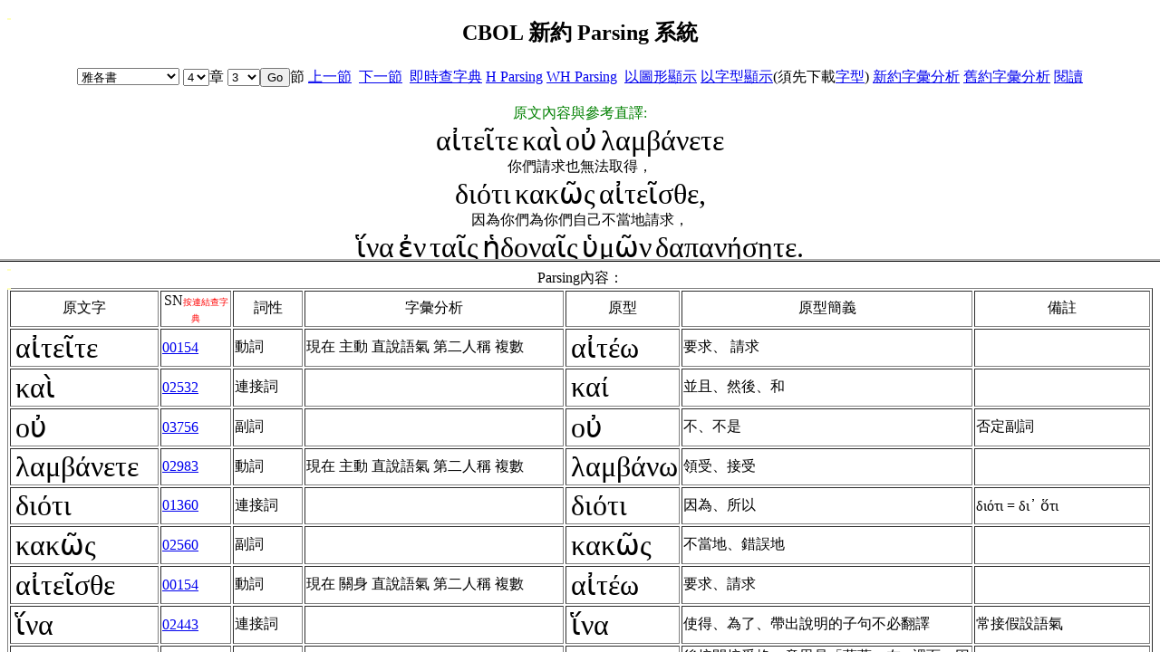

--- FILE ---
content_type: text/html
request_url: https://a2z.fhl.net/php/fhlwhparsing.php?engs=James&chap=4&sec=3
body_size: 2351
content:
<!DOCTYPE html PUBLIC "=//W3C//DTD XHTML 1.0 Strict//EN" "http://www.w3.org?TR?xhtml1/DTD/xhtml1-strict.dtd">
<html xmlns="http://www.w3.org/1999/xhtml"><head>
<meta http-equiv="Content-Type" content="text/html; charset=utf-8"/>
<script language="javascript" type="text/javascript" src="cv.js"></script>
<script language="javascript" type="text/javascript" src="ntstrong.js"></script>
<script language="javascript" type="text/javascript">
var pxhr;
var psndt;
function getgpr(element,iengs,ichap,isec,ubs5) {
if (parseInt(getCookie("Cnodic"))%10==0) return;
try
{
; pxhr=new XMLHttpRequest();
  if (pxhr.overrideMimeType)
     pxhr.overrideMimeType('text/xml');
}
catch (e)
{ try {pxhr=new ActiveXObject("Msxml2.XMLHTTP"); }catch (ee){alert("Your Browser doesnt support XMLHttpRequest");   return false; }}psndt = element;var purl = element.id ;pxhr.onreadystatechange = pargetData;
pxhr.open("get","qgpa.php?engs="+iengs+"&chap="+ichap+"&sec="+isec+"&ubs5="+ubs5+"&graph=&wid="+purl,true);pxhr.setRequestHeader('Content-Type','application/x-www-urlencoded; charset=utf-8');
pxhr.send(null);}function pargetData()
{
  if (pxhr.readyState==4 && pxhr.status==200)
  {
     clearpr();
        psetTipsPosition();
     var row = pcreateRow(pxhr.responseText);document.getElementById("psndicBody").appendChild(row);      document.getElementById("psndicBody").style.fontSize="small";  }}function clearpr() { var snBody = document.getElementById("psndicBody");  if(snBody.hasChildNodes()) {        var length = snBody.childNodes.length;        for(var i = 0; i < length; i++) {            snBody.removeChild(snBody.childNodes[0]);        }    }}function pcreateRow(data) { var cell = document.createElement("td");    cell.setAttribute("bgcolor", "#FFFFBB");     cell.setAttribute("border", "0");     cell.innerHTML=data; var row = document.createElement("tr");     row.appendChild(cell); return row;}function getElementPositionX(theElement){ var posX = 0; while(theElement != null){ posX += theElement.offsetLeft; theElement = theElement.offsetParent; } return posX; }function psetTipsPosition() {var end = getElementPositionX(psndt) + 50;var top = pcalculateOffset(psndt) + 45;var viewportheight = 620;var viewportwidth=740;
        if (document.body && document.body.offsetWidth) {
                viewportheight= document.body.offsetHeight;
                viewportwidth= document.body.offsetWidth;
        }
        if (document.compatMode=="CSS1Compat" &&
                document.documentElement &&
                document.documentElement.offsetWidth ) {
                viewportheight = document.documentElement.offsetHeight;
                viewportwidth = document.documentElement.offsetWidth;
        }var popup = document.getElementById("parpopup");popup.style.border = "gray 3px double";popup.style.left = end + "px";popup.style.top = top + "px";popup.style.lineHeight = "90%";}function pcalculateOffset(field) { var offset = 0; while(field) { offset += field.offsetTop; field = field.offsetParent; } return offset; } <!--
function pubs5(mode,graph,ubs5) {
var schap,ssec,add,book;
schap=document.s.chap.selectedIndex;
ssec=document.s.sec.selectedIndex;
isec=ssec;
schap=schap+1;
ssec=ssec+1;
book=document.s.engs.options[document.s.engs.selectedIndex].value;
add="fhlwhparsing.php?engs="+book+"&chap="+schap+"&sec="+ssec+"&mode="+mode+"&graph="+graph+"&disubs5="+ubs5 ;
if (mode==1)
{
     add1="fhlwhparsing.php?engs="+book+"&chap="+schap+"&sec="+ssec+"&mode=2&graph="+graph+"&disubs5="+ubs5 ;
     if (parent.detail)
     	parent.detail.location.href=add1;
}
else if (mode==2)
{
     add1="fhlwhparsing.php?engs="+book+"&chap="+schap+"&sec="+ssec+"&mode=1&graph="+graph+"&disubs5="+ubs5 ;
     if (parent.orig)
     	parent.orig.location.href=add1;
}
location.href=add;
}
function pchap(mode,graph) {
var schap,ssec,add,book;
schap=document.s.chap.selectedIndex;
ssec=document.s.sec.selectedIndex;
isec=ssec;
schap=schap+1;
ssec=ssec+1;
book=document.s.engs.options[document.s.engs.selectedIndex].value;
add="fhlwhparsing.php?engs="+book+"&chap="+schap+"&sec="+ssec+"&mode="+mode+"&graph="+graph ;
if (mode==1)
{
     add1="fhlwhparsing.php?engs="+book+"&chap="+schap+"&sec="+ssec+"&mode=2&graph="+graph ;
     parent.detail.location.href=add1;
}
else if (mode==2)
{
     add1="fhlwhparsing.php?engs="+book+"&chap="+schap+"&sec="+ssec+"&mode=1&graph="+graph ;
     parent.orig.location.href=add1;
}
location.href=add;
}
var xhr;
var isec;
function setnsec(msec)
{
        try
        {
            xhr=new XMLHttpRequest();
            if (xhr.overrideMimeType)
                    xhr.overrideMimeType('text/xml');
        }
        catch (e)
        {
            try {xhr=new ActiveXObject("Msxml2.XMLHTTP"); }
            catch (ee)
            {
                    alert("Your Browser doesn't support XMLHttpRequest");
                return false;
            }
        }
        isec=msec;
        xhr.onreadystatechange = getData;
        xhr.open("get","qsec.php?bid="+(document.s.engs.selectedIndex+39)+"&chap="+document.s.chap.selectedIndex,true);
        xhr.setRequestHeader('Content-Type','application/x-www-urlencoded; charset=utf-8');
        xhr.send(null);
}
function getData()
{
    if (xhr.readyState==4 && xhr.status==200)
    {
        var i,j,k;
        i=parseInt(xhr.responseText);
        if (i<=0) return;
        document.s.sec.options.length=i;
        for (j=i;j>0;j=j-1)
        {
            k=j-1;
            txt=j+"";
            document.s.sec.options[k]=new Option(txt,j);
        }
        if (isec<0)
        {
            if (i%2 == 1) i=i+1;
            i=(i/2)-1;
        }
        else i=isec;
        document.s.sec.options[i].selected="1";
    }
}
function setnchap() //新約處理
{
        var i,j,k,txt;
        var cnum=new Array(28,16,24,21,28,16,16,13,6,6,4,4,5,3,6,4,3,1,13,5,5,3,5,1,1,1,22);
        i=cnum[document.s.engs.selectedIndex];
        document.s.chap.options.length=i-1;
        for (j=i;j>0;j--)
        {
            k=j-1;
            txt=" "+j+" ";
            document.s.chap.options[k]=new Option(txt,j);
        }
	if (i%2 == 1) i=i+1; 
        i=(i/2)-1;
        document.s.chap.options[i].selected="1";
}
-->
</script>
<meta http-equiv="Content-Type" content="text/html; charset=utf-8" /><title>CBOL 新約 Parsing 資料</title>
</head>
<frameset border="3" frameborder="3" framespacing="3" rows="40%,*">
<frame name="orig" src="fhlwhparsing.php?engs=James&amp;chap=4&amp;sec=3&amp;graph=2&amp;mode=1" />
<frame name="detail" src="fhlwhparsing.php?engs=James&amp;chap=4&amp;sec=3&amp;graph=2&amp;mode=2" />
</frameset>
<script defer src="https://static.cloudflareinsights.com/beacon.min.js/vcd15cbe7772f49c399c6a5babf22c1241717689176015" integrity="sha512-ZpsOmlRQV6y907TI0dKBHq9Md29nnaEIPlkf84rnaERnq6zvWvPUqr2ft8M1aS28oN72PdrCzSjY4U6VaAw1EQ==" data-cf-beacon='{"version":"2024.11.0","token":"2a9a8c94a28e4087a517c8cd3f5861a4","server_timing":{"name":{"cfCacheStatus":true,"cfEdge":true,"cfExtPri":true,"cfL4":true,"cfOrigin":true,"cfSpeedBrain":true},"location_startswith":null}}' crossorigin="anonymous"></script>


--- FILE ---
content_type: text/html
request_url: https://a2z.fhl.net/php/fhlwhparsing.php?engs=James&chap=4&sec=3&graph=2&mode=1
body_size: 4103
content:
<!DOCTYPE html PUBLIC "=//W3C//DTD XHTML 1.0 Strict//EN" "http://www.w3.org?TR?xhtml1/DTD/xhtml1-strict.dtd">
<html xmlns="http://www.w3.org/1999/xhtml"><head>
<meta http-equiv="Content-Type" content="text/html; charset=utf-8"/>
<script language="javascript" type="text/javascript" src="cv.js"></script>
<script language="javascript" type="text/javascript" src="ntstrong.js"></script>
<script language="javascript" type="text/javascript">
var pxhr;
var psndt;
function getgpr(element,iengs,ichap,isec,ubs5) {
if (parseInt(getCookie("Cnodic"))%10==0) return;
try
{
; pxhr=new XMLHttpRequest();
  if (pxhr.overrideMimeType)
     pxhr.overrideMimeType('text/xml');
}
catch (e)
{ try {pxhr=new ActiveXObject("Msxml2.XMLHTTP"); }catch (ee){alert("Your Browser doesnt support XMLHttpRequest");   return false; }}psndt = element;var purl = element.id ;pxhr.onreadystatechange = pargetData;
pxhr.open("get","qgpa.php?engs="+iengs+"&chap="+ichap+"&sec="+isec+"&ubs5="+ubs5+"&graph=2&wid="+purl,true);pxhr.setRequestHeader('Content-Type','application/x-www-urlencoded; charset=utf-8');
pxhr.send(null);}function pargetData()
{
  if (pxhr.readyState==4 && pxhr.status==200)
  {
     clearpr();
        psetTipsPosition();
     var row = pcreateRow(pxhr.responseText);document.getElementById("psndicBody").appendChild(row);      document.getElementById("psndicBody").style.fontSize="small";  }}function clearpr() { var snBody = document.getElementById("psndicBody");  if(snBody.hasChildNodes()) {        var length = snBody.childNodes.length;        for(var i = 0; i < length; i++) {            snBody.removeChild(snBody.childNodes[0]);        }    }}function pcreateRow(data) { var cell = document.createElement("td");    cell.setAttribute("bgcolor", "#FFFFBB");     cell.setAttribute("border", "0");     cell.innerHTML=data; var row = document.createElement("tr");     row.appendChild(cell); return row;}function getElementPositionX(theElement){ var posX = 0; while(theElement != null){ posX += theElement.offsetLeft; theElement = theElement.offsetParent; } return posX; }function psetTipsPosition() {var end = getElementPositionX(psndt) + 50;var top = pcalculateOffset(psndt) + 45;var viewportheight = 620;var viewportwidth=740;
        if (document.body && document.body.offsetWidth) {
                viewportheight= document.body.offsetHeight;
                viewportwidth= document.body.offsetWidth;
        }
        if (document.compatMode=="CSS1Compat" &&
                document.documentElement &&
                document.documentElement.offsetWidth ) {
                viewportheight = document.documentElement.offsetHeight;
                viewportwidth = document.documentElement.offsetWidth;
        }var popup = document.getElementById("parpopup");popup.style.border = "gray 3px double";popup.style.left = end + "px";popup.style.top = top + "px";popup.style.lineHeight = "90%";}function pcalculateOffset(field) { var offset = 0; while(field) { offset += field.offsetTop; field = field.offsetParent; } return offset; } <!--
function pubs5(mode,graph,ubs5) {
var schap,ssec,add,book;
schap=document.s.chap.selectedIndex;
ssec=document.s.sec.selectedIndex;
isec=ssec;
schap=schap+1;
ssec=ssec+1;
book=document.s.engs.options[document.s.engs.selectedIndex].value;
add="fhlwhparsing.php?engs="+book+"&chap="+schap+"&sec="+ssec+"&mode="+mode+"&graph="+graph+"&disubs5="+ubs5 ;
if (mode==1)
{
     add1="fhlwhparsing.php?engs="+book+"&chap="+schap+"&sec="+ssec+"&mode=2&graph="+graph+"&disubs5="+ubs5 ;
     if (parent.detail)
     	parent.detail.location.href=add1;
}
else if (mode==2)
{
     add1="fhlwhparsing.php?engs="+book+"&chap="+schap+"&sec="+ssec+"&mode=1&graph="+graph+"&disubs5="+ubs5 ;
     if (parent.orig)
     	parent.orig.location.href=add1;
}
location.href=add;
}
function pchap(mode,graph) {
var schap,ssec,add,book;
schap=document.s.chap.selectedIndex;
ssec=document.s.sec.selectedIndex;
isec=ssec;
schap=schap+1;
ssec=ssec+1;
book=document.s.engs.options[document.s.engs.selectedIndex].value;
add="fhlwhparsing.php?engs="+book+"&chap="+schap+"&sec="+ssec+"&mode="+mode+"&graph="+graph ;
if (mode==1)
{
     add1="fhlwhparsing.php?engs="+book+"&chap="+schap+"&sec="+ssec+"&mode=2&graph="+graph ;
     parent.detail.location.href=add1;
}
else if (mode==2)
{
     add1="fhlwhparsing.php?engs="+book+"&chap="+schap+"&sec="+ssec+"&mode=1&graph="+graph ;
     parent.orig.location.href=add1;
}
location.href=add;
}
var xhr;
var isec;
function setnsec(msec)
{
        try
        {
            xhr=new XMLHttpRequest();
            if (xhr.overrideMimeType)
                    xhr.overrideMimeType('text/xml');
        }
        catch (e)
        {
            try {xhr=new ActiveXObject("Msxml2.XMLHTTP"); }
            catch (ee)
            {
                    alert("Your Browser doesn't support XMLHttpRequest");
                return false;
            }
        }
        isec=msec;
        xhr.onreadystatechange = getData;
        xhr.open("get","qsec.php?bid="+(document.s.engs.selectedIndex+39)+"&chap="+document.s.chap.selectedIndex,true);
        xhr.setRequestHeader('Content-Type','application/x-www-urlencoded; charset=utf-8');
        xhr.send(null);
}
function getData()
{
    if (xhr.readyState==4 && xhr.status==200)
    {
        var i,j,k;
        i=parseInt(xhr.responseText);
        if (i<=0) return;
        document.s.sec.options.length=i;
        for (j=i;j>0;j=j-1)
        {
            k=j-1;
            txt=j+"";
            document.s.sec.options[k]=new Option(txt,j);
        }
        if (isec<0)
        {
            if (i%2 == 1) i=i+1;
            i=(i/2)-1;
        }
        else i=isec;
        document.s.sec.options[i].selected="1";
    }
}
function setnchap() //新約處理
{
        var i,j,k,txt;
        var cnum=new Array(28,16,24,21,28,16,16,13,6,6,4,4,5,3,6,4,3,1,13,5,5,3,5,1,1,1,22);
        i=cnum[document.s.engs.selectedIndex];
        document.s.chap.options.length=i-1;
        for (j=i;j>0;j--)
        {
            k=j-1;
            txt=" "+j+" ";
            document.s.chap.options[k]=new Option(txt,j);
        }
	if (i%2 == 1) i=i+1; 
        i=(i/2)-1;
        document.s.chap.options[i].selected="1";
}
-->
</script>
<title>CBOL 新約 Parsing 資料</title>
</head>
<body onload="setnsec(2)"><center>
<div id="parpopup" style="position: absolute;"><table bgcolor="#ffffbb" border="0" cellpadding="2" cellspacing="2"><tbody id="psndicBody"></tbody></table></div><span style="align:center"><h2>CBOL 新約 Parsing 系統</h2></span><center>
<table border="0"><tr valign="middle">
<td>
<form name="s" method="post" action="fhlwhparsing.php">
<input type="hidden" name="graph" value="2" />
<input type="hidden" name="mode" value="1" />
<select name="engs" onChange="setnchap()"><option value="Matt">馬太福音</option>
<option value="Mark">馬可福音</option>
<option value="Luke">路加福音</option>
<option value="John">約翰福音</option>
<option value="Acts">使徒行傳</option>
<option value="Rom">羅馬書</option>
<option value="1 Cor">哥林多前書</option>
<option value="2 Cor">哥林多後書</option>
<option value="Gal">加拉太書</option>
<option value="Eph">以弗所書</option>
<option value="Phil">腓立比書</option>
<option value="Col">歌羅西書</option>
<option value="1 Thess">帖撒羅尼迦前書</option>
<option value="2 Thess">帖撒羅尼迦後書</option>
<option value="1 Tim">提摩太前書</option>
<option value="2 Tim">提摩太後書</option>
<option value="Titus">提多書</option>
<option value="Philem">腓利門書</option>
<option value="Heb">希伯來書</option>
<option value="James" selected="selected">雅各書</option>
<option value="1 Pet">彼得前書</option>
<option value="2 Pet">彼得後書</option>
<option value="1 John">約翰一書</option>
<option value="2 John">約翰二書</option>
<option value="3 John">約翰三書</option>
<option value="Jude">猶大書</option>
<option value="Rev">啟示錄</option>
</select> <select name="chap" onchange="setnsec(-1)">
<option value="1">1</option>
<option value="2">2</option>
<option value="3">3</option>
<option value="4" selected="selected">4</option>
<option value="5">5</option>
</select>章 <select name="sec" onchange="pchap(1 , 2 )"><option value="1">1</option>
<option value="2">2</option>
<option value="3" selected="selected">3</option>
<option value="4">4</option>
<option value="5">5</option>
<option value="6">6</option>
<option value="7">7</option>
<option value="8">8</option>
<option value="9">9</option>
<option value="10">10</option>
<option value="11">11</option>
<option value="12">12</option>
<option value="13">13</option>
<option value="14">14</option>
<option value="15">15</option>
<option value="16">16</option>
<option value="17">17</option>
<option value="18">18</option>
<option value="19">19</option>
<option value="20">20</option>
<option value="21">21</option>
<option value="22">22</option>
<option value="23">23</option>
<option value="24">24</option>
<option value="25">25</option>
<option value="26">26</option>
<option value="27">27</option>
<option value="28">28</option>
<option value="29">29</option>
<option value="30">30</option>
<option value="31">31</option>
<option value="32">32</option>
<option value="33">33</option>
<option value="34">34</option>
<option value="35">35</option>
<option value="36">36</option>
<option value="37">37</option>
<option value="38">38</option>
<option value="39">39</option>
<option value="40">40</option>
<option value="41">41</option>
<option value="42">42</option>
<option value="43">43</option>
<option value="44">44</option>
<option value="45">45</option>
<option value="46">46</option>
<option value="47">47</option>
<option value="48">48</option>
<option value="49">49</option>
<option value="50">50</option>
<option value="51">51</option>
<option value="52">52</option>
<option value="53">53</option>
<option value="54">54</option>
<option value="55">55</option>
<option value="56">56</option>
<option value="57">57</option>
<option value="58">58</option>
<option value="59">59</option>
<option value="60">60</option>
<option value="61">61</option>
<option value="62">62</option>
<option value="63">63</option>
<option value="64">64</option>
<option value="65">65</option>
<option value="66">66</option>
<option value="67">67</option>
<option value="68">68</option>
<option value="69">69</option>
<option value="70">70</option>
<option value="71">71</option>
<option value="72">72</option>
<option value="73">73</option>
<option value="74">74</option>
<option value="75">75</option>
<option value="76">76</option>
<option value="77">77</option>
<option value="78">78</option>
<option value="79">79</option>
<option value="80">80</option>
</select><input type="button" name="sub" value="Go" onclick="pchap(1 , 2 )" />節</form></td>
<td><a href="/php/fhlwhparsing.php?graph=2&amp;engs=James&amp;chap=4&amp;sec=2&amp;mode=3&amp;m=" target="_top">上一節</a>&nbsp; <a href="/php/fhlwhparsing.php?graph=2&amp;engs=James&amp;chap=4&amp;sec=4&amp;mode=3&amp;m=" target="_top">下一節</a>&nbsp; <a href="/php/fhlwhparsing.php?nodic=01&amp;graph=2&amp;engs=James&amp;chap=4&amp;sec=3&amp;mode=3&amp;m=" target="_top">即時查字典</a> <a href="hparsing.php?engs=James&amp;chap=4&amp;sec=3" target="hparsing">H Parsing</a> <a href="wparsing.php?engs=James&amp;chap=4&amp;sec=3" target="whparsing">WH Parsing</a> &nbsp;<a href="/php/fhlwhparsing.php?graph=1&amp;engs=James&amp;chap=4&amp;sec=3&amp;mode=3&amp;m=" target="_top">以圖形顯示</a> <a href="/php/fhlwhparsing.php?graph=0&amp;engs=James&amp;chap=4&amp;sec=3&amp;mode=3&amp;m=" target="_top">以字型顯示</a>(須先下載<a href="http://bible.fhl.net/new/cobsg.zip">字型</a>) <a href="fhlwhparsing.html" target="_top">新約字彙分析</a> <a href="parsing.html" target="opar">舊約字彙分析</a> <a href="read.php?chineses=雅&chap=4">閱讀</a></td>
</tr>
</table>
<p /><font color="green">原文內容與參考直譯:</font><br />
<nobr><span id="1" onmouseover="getgpr(this ,'James',4,3,);" onmouseout="clearpr();"><font size="6">αἰτεῖτε</font></span> <span id="2" onmouseover="getgpr(this ,'James',4,3,);" onmouseout="clearpr();"><font size="6">καὶ</font></span> <span id="3" onmouseover="getgpr(this ,'James',4,3,);" onmouseout="clearpr();"><font size="6">οὐ</font></span> <span id="4" onmouseover="getgpr(this ,'James',4,3,);" onmouseout="clearpr();"><font size="6">λαμβάνετε</font></span> </nobr><br/><nobr>你們請求也無法取得，</nobr><br/><nobr><span id="5" onmouseover="getgpr(this ,'James',4,3,);" onmouseout="clearpr();"><font size="6">διότι</font></span> <span id="6" onmouseover="getgpr(this ,'James',4,3,);" onmouseout="clearpr();"><font size="6">κακῶς</font></span> <span id="7" onmouseover="getgpr(this ,'James',4,3,);" onmouseout="clearpr();"><font size="6">αἰτεῖσθε,</font></span> </nobr><br/><nobr>因為你們為你們自己不當地請求，</nobr><br/><nobr><span id="8" onmouseover="getgpr(this ,'James',4,3,);" onmouseout="clearpr();"><font size="6">ἵνα</font></span> <span id="9" onmouseover="getgpr(this ,'James',4,3,);" onmouseout="clearpr();"><font size="6">ἐν</font></span> <span id="10" onmouseover="getgpr(this ,'James',4,3,);" onmouseout="clearpr();"><font size="6">ταῖς</font></span> <span id="11" onmouseover="getgpr(this ,'James',4,3,);" onmouseout="clearpr();"><font size="6">ἡδοναῖς</font></span> <span id="12" onmouseover="getgpr(this ,'James',4,3,);" onmouseout="clearpr();"><font size="6">ὑμῶν</font></span> <span id="13" onmouseover="getgpr(this ,'James',4,3,);" onmouseout="clearpr();"><font size="6">δαπανήσητε.</font></span> </nobr><br/><nobr>為了要在你們的享樂中任意花費。</nobr><br/>
</center>
<span style="color:green">註：</span>
&nbsp;<p/>
&nbsp;<p/>
<script defer src="https://static.cloudflareinsights.com/beacon.min.js/vcd15cbe7772f49c399c6a5babf22c1241717689176015" integrity="sha512-ZpsOmlRQV6y907TI0dKBHq9Md29nnaEIPlkf84rnaERnq6zvWvPUqr2ft8M1aS28oN72PdrCzSjY4U6VaAw1EQ==" data-cf-beacon='{"version":"2024.11.0","token":"2a9a8c94a28e4087a517c8cd3f5861a4","server_timing":{"name":{"cfCacheStatus":true,"cfEdge":true,"cfExtPri":true,"cfL4":true,"cfOrigin":true,"cfSpeedBrain":true},"location_startswith":null}}' crossorigin="anonymous"></script>
</body></html>

--- FILE ---
content_type: text/html
request_url: https://a2z.fhl.net/php/fhlwhparsing.php?engs=James&chap=4&sec=3&graph=2&mode=2
body_size: 5316
content:
<!DOCTYPE html PUBLIC "=//W3C//DTD XHTML 1.0 Strict//EN" "http://www.w3.org?TR?xhtml1/DTD/xhtml1-strict.dtd">
<html xmlns="http://www.w3.org/1999/xhtml"><head>
<meta http-equiv="Content-Type" content="text/html; charset=utf-8"/>
<script language="javascript" type="text/javascript" src="cv.js"></script>
<script language="javascript" type="text/javascript" src="ntstrong.js"></script>
<script language="javascript" type="text/javascript">
var pxhr;
var psndt;
function getgpr(element,iengs,ichap,isec,ubs5) {
if (parseInt(getCookie("Cnodic"))%10==0) return;
try
{
; pxhr=new XMLHttpRequest();
  if (pxhr.overrideMimeType)
     pxhr.overrideMimeType('text/xml');
}
catch (e)
{ try {pxhr=new ActiveXObject("Msxml2.XMLHTTP"); }catch (ee){alert("Your Browser doesnt support XMLHttpRequest");   return false; }}psndt = element;var purl = element.id ;pxhr.onreadystatechange = pargetData;
pxhr.open("get","qgpa.php?engs="+iengs+"&chap="+ichap+"&sec="+isec+"&ubs5="+ubs5+"&graph=2&wid="+purl,true);pxhr.setRequestHeader('Content-Type','application/x-www-urlencoded; charset=utf-8');
pxhr.send(null);}function pargetData()
{
  if (pxhr.readyState==4 && pxhr.status==200)
  {
     clearpr();
        psetTipsPosition();
     var row = pcreateRow(pxhr.responseText);document.getElementById("psndicBody").appendChild(row);      document.getElementById("psndicBody").style.fontSize="small";  }}function clearpr() { var snBody = document.getElementById("psndicBody");  if(snBody.hasChildNodes()) {        var length = snBody.childNodes.length;        for(var i = 0; i < length; i++) {            snBody.removeChild(snBody.childNodes[0]);        }    }}function pcreateRow(data) { var cell = document.createElement("td");    cell.setAttribute("bgcolor", "#FFFFBB");     cell.setAttribute("border", "0");     cell.innerHTML=data; var row = document.createElement("tr");     row.appendChild(cell); return row;}function getElementPositionX(theElement){ var posX = 0; while(theElement != null){ posX += theElement.offsetLeft; theElement = theElement.offsetParent; } return posX; }function psetTipsPosition() {var end = getElementPositionX(psndt) + 50;var top = pcalculateOffset(psndt) + 45;var viewportheight = 620;var viewportwidth=740;
        if (document.body && document.body.offsetWidth) {
                viewportheight= document.body.offsetHeight;
                viewportwidth= document.body.offsetWidth;
        }
        if (document.compatMode=="CSS1Compat" &&
                document.documentElement &&
                document.documentElement.offsetWidth ) {
                viewportheight = document.documentElement.offsetHeight;
                viewportwidth = document.documentElement.offsetWidth;
        }var popup = document.getElementById("parpopup");popup.style.border = "gray 3px double";popup.style.left = end + "px";popup.style.top = top + "px";popup.style.lineHeight = "90%";}function pcalculateOffset(field) { var offset = 0; while(field) { offset += field.offsetTop; field = field.offsetParent; } return offset; } <!--
function pubs5(mode,graph,ubs5) {
var schap,ssec,add,book;
schap=document.s.chap.selectedIndex;
ssec=document.s.sec.selectedIndex;
isec=ssec;
schap=schap+1;
ssec=ssec+1;
book=document.s.engs.options[document.s.engs.selectedIndex].value;
add="fhlwhparsing.php?engs="+book+"&chap="+schap+"&sec="+ssec+"&mode="+mode+"&graph="+graph+"&disubs5="+ubs5 ;
if (mode==1)
{
     add1="fhlwhparsing.php?engs="+book+"&chap="+schap+"&sec="+ssec+"&mode=2&graph="+graph+"&disubs5="+ubs5 ;
     if (parent.detail)
     	parent.detail.location.href=add1;
}
else if (mode==2)
{
     add1="fhlwhparsing.php?engs="+book+"&chap="+schap+"&sec="+ssec+"&mode=1&graph="+graph+"&disubs5="+ubs5 ;
     if (parent.orig)
     	parent.orig.location.href=add1;
}
location.href=add;
}
function pchap(mode,graph) {
var schap,ssec,add,book;
schap=document.s.chap.selectedIndex;
ssec=document.s.sec.selectedIndex;
isec=ssec;
schap=schap+1;
ssec=ssec+1;
book=document.s.engs.options[document.s.engs.selectedIndex].value;
add="fhlwhparsing.php?engs="+book+"&chap="+schap+"&sec="+ssec+"&mode="+mode+"&graph="+graph ;
if (mode==1)
{
     add1="fhlwhparsing.php?engs="+book+"&chap="+schap+"&sec="+ssec+"&mode=2&graph="+graph ;
     parent.detail.location.href=add1;
}
else if (mode==2)
{
     add1="fhlwhparsing.php?engs="+book+"&chap="+schap+"&sec="+ssec+"&mode=1&graph="+graph ;
     parent.orig.location.href=add1;
}
location.href=add;
}
var xhr;
var isec;
function setnsec(msec)
{
        try
        {
            xhr=new XMLHttpRequest();
            if (xhr.overrideMimeType)
                    xhr.overrideMimeType('text/xml');
        }
        catch (e)
        {
            try {xhr=new ActiveXObject("Msxml2.XMLHTTP"); }
            catch (ee)
            {
                    alert("Your Browser doesn't support XMLHttpRequest");
                return false;
            }
        }
        isec=msec;
        xhr.onreadystatechange = getData;
        xhr.open("get","qsec.php?bid="+(document.s.engs.selectedIndex+39)+"&chap="+document.s.chap.selectedIndex,true);
        xhr.setRequestHeader('Content-Type','application/x-www-urlencoded; charset=utf-8');
        xhr.send(null);
}
function getData()
{
    if (xhr.readyState==4 && xhr.status==200)
    {
        var i,j,k;
        i=parseInt(xhr.responseText);
        if (i<=0) return;
        document.s.sec.options.length=i;
        for (j=i;j>0;j=j-1)
        {
            k=j-1;
            txt=j+"";
            document.s.sec.options[k]=new Option(txt,j);
        }
        if (isec<0)
        {
            if (i%2 == 1) i=i+1;
            i=(i/2)-1;
        }
        else i=isec;
        document.s.sec.options[i].selected="1";
    }
}
function setnchap() //新約處理
{
        var i,j,k,txt;
        var cnum=new Array(28,16,24,21,28,16,16,13,6,6,4,4,5,3,6,4,3,1,13,5,5,3,5,1,1,1,22);
        i=cnum[document.s.engs.selectedIndex];
        document.s.chap.options.length=i-1;
        for (j=i;j>0;j--)
        {
            k=j-1;
            txt=" "+j+" ";
            document.s.chap.options[k]=new Option(txt,j);
        }
	if (i%2 == 1) i=i+1; 
        i=(i/2)-1;
        document.s.chap.options[i].selected="1";
}
-->
</script>
<title>CBOL 新約 Parsing 資料</title>
</head>
<body onload="setnsec(2)"><center>
<div id="parpopup" style="position: absolute;"><table bgcolor="#ffffbb" border="0" cellpadding="2" cellspacing="2"><tbody id="psndicBody"></tbody></table></div><center>
Parsing內容：<br />
<div id="popup" style="position: absolute;">
 <table bgcolor="#ffffbb" border="0" cellpadding="2" cellspacing="2">
 <tbody id="sndicBody"></tbody></table></div>
<table border="1"><tr><td align="center">原文字</td><td align="center">SN<font color="red" size="-2">按連結查字典</font></td><td align="center">詞性</td><td align="center">字彙分析</td><td align="center">原型</td><td align="center">原型簡義</td><td align="center">備註</td></tr><tr ><td>&nbsp;<font size="6"><nobr>αἰτεῖτε</nobr></font></td>
<td><a href="s.php?N=0&amp;k=00154&amp;m=" target="nw" onmouseover="getsn(this);" onmouseout="clearsn();">00154</a></td><td>動詞</td><td>現在 主動 直說語氣 第二人稱 複數 </td><td>&nbsp;<font  size="6"><nobr>αἰτέω</nobr></font></td><td>要求、 請求</td><td></td></tr><tr ><td>&nbsp;<font size="6"><nobr>καὶ</nobr></font></td>
<td><a href="s.php?N=0&amp;k=02532&amp;m=" target="nw" onmouseover="getsn(this);" onmouseout="clearsn();">02532</a></td><td>連接詞</td><td></td><td>&nbsp;<font  size="6"><nobr>καί</nobr></font></td><td>並且、然後、和</td><td></td></tr><tr ><td>&nbsp;<font size="6"><nobr>οὐ</nobr></font></td>
<td><a href="s.php?N=0&amp;k=03756&amp;m=" target="nw" onmouseover="getsn(this);" onmouseout="clearsn();">03756</a></td><td>副詞</td><td></td><td>&nbsp;<font  size="6"><nobr>οὐ</nobr></font></td><td>不、不是</td><td>否定副詞</td></tr><tr ><td>&nbsp;<font size="6"><nobr>λαμβάνετε</nobr></font></td>
<td><a href="s.php?N=0&amp;k=02983&amp;m=" target="nw" onmouseover="getsn(this);" onmouseout="clearsn();">02983</a></td><td>動詞</td><td>現在 主動 直說語氣 第二人稱 複數 </td><td>&nbsp;<font  size="6"><nobr>λαμβάνω</nobr></font></td><td>領受、接受</td><td></td></tr><tr ><td>&nbsp;<font size="6"><nobr>διότι</nobr></font></td>
<td><a href="s.php?N=0&amp;k=01360&amp;m=" target="nw" onmouseover="getsn(this);" onmouseout="clearsn();">01360</a></td><td>連接詞</td><td></td><td>&nbsp;<font  size="6"><nobr>διότι</nobr></font></td><td>因為、所以</td><td> διότι = δι᾽ ὅτι </td></tr><tr ><td>&nbsp;<font size="6"><nobr>κακῶς</nobr></font></td>
<td><a href="s.php?N=0&amp;k=02560&amp;m=" target="nw" onmouseover="getsn(this);" onmouseout="clearsn();">02560</a></td><td>副詞</td><td></td><td>&nbsp;<font  size="6"><nobr>κακῶς</nobr></font></td><td>不當地、錯誤地</td><td></td></tr><tr ><td>&nbsp;<font size="6"><nobr>αἰτεῖσθε</nobr></font></td>
<td><a href="s.php?N=0&amp;k=00154&amp;m=" target="nw" onmouseover="getsn(this);" onmouseout="clearsn();">00154</a></td><td>動詞</td><td>現在 關身 直說語氣 第二人稱 複數 </td><td>&nbsp;<font  size="6"><nobr>αἰτέω</nobr></font></td><td>要求、請求</td><td></td></tr><tr ><td>&nbsp;<font size="6"><nobr>ἵνα</nobr></font></td>
<td><a href="s.php?N=0&amp;k=02443&amp;m=" target="nw" onmouseover="getsn(this);" onmouseout="clearsn();">02443</a></td><td>連接詞</td><td></td><td>&nbsp;<font  size="6"><nobr>ἵνα</nobr></font></td><td>使得、為了、帶出說明的子句不必翻譯</td><td>常接假設語氣</td></tr><tr ><td>&nbsp;<font size="6"><nobr>ἐν</nobr></font></td>
<td><a href="s.php?N=0&amp;k=01722&amp;m=" target="nw" onmouseover="getsn(this);" onmouseout="clearsn();">01722</a></td><td>介系詞</td><td></td><td>&nbsp;<font  size="6"><nobr>ἐν</nobr></font></td><td>後接間接受格，意思是「藉著、在...裡面、因為」</td><td></td></tr><tr ><td>&nbsp;<font size="6"><nobr>ταῖς</nobr></font></td>
<td><a href="s.php?N=0&amp;k=03588&amp;m=" target="nw" onmouseover="getsn(this);" onmouseout="clearsn();">03588</a></td><td>冠詞</td><td>間接受格 複數 陰性   </td><td>&nbsp;<font  size="6"><nobr>ὁ ἡ τό</nobr></font></td><td>視情況翻譯，有時可譯成「這個」、「那個」等</td><td></td></tr><tr ><td>&nbsp;<font size="6"><nobr>ἡδοναῖς</nobr></font></td>
<td><a href="s.php?N=0&amp;k=02237&amp;m=" target="nw" onmouseover="getsn(this);" onmouseout="clearsn();">02237</a></td><td>名詞</td><td>間接受格 複數 陰性   </td><td>&nbsp;<font  size="6"><nobr>ἡδονή</nobr></font></td><td>愉悅、享受</td><td>在不正當意識或感官下的享受</td></tr><tr ><td>&nbsp;<font size="6"><nobr>ὑμῶν</nobr></font></td>
<td><a href="s.php?N=0&amp;k=04771&amp;m=" target="nw" onmouseover="getsn(this);" onmouseout="clearsn();">04771</a></td><td>人稱代名詞</td><td>所有格 複數    第二人稱 </td><td>&nbsp;<font  size="6"><nobr>σύ</nobr></font></td><td>你</td><td></td></tr><tr ><td>&nbsp;<font size="6"><nobr>δαπανήσητε</nobr></font></td>
<td><a href="s.php?N=0&amp;k=01159&amp;m=" target="nw" onmouseover="getsn(this);" onmouseout="clearsn();">01159</a></td><td>動詞</td><td>第一簡單過去 主動 假設語氣 第二人稱 複數 </td><td>&nbsp;<font  size="6"><nobr>δαπανάω</nobr></font></td><td>花費、浪費</td><td></td></tr></table>
<table border="0"><tr valign="middle">
<td><form name="s" method="post" action="fhlwhparsing.php">
<input type="hidden" name="graph" value="2" />
<input type="hidden" name="mode" value="2" />
<select name="engs" onChange="setnchap()"><option value="Matt">馬太福音</option>
<option value="Mark">馬可福音</option>
<option value="Luke">路加福音</option>
<option value="John">約翰福音</option>
<option value="Acts">使徒行傳</option>
<option value="Rom">羅馬書</option>
<option value="1 Cor">哥林多前書</option>
<option value="2 Cor">哥林多後書</option>
<option value="Gal">加拉太書</option>
<option value="Eph">以弗所書</option>
<option value="Phil">腓立比書</option>
<option value="Col">歌羅西書</option>
<option value="1 Thess">帖撒羅尼迦前書</option>
<option value="2 Thess">帖撒羅尼迦後書</option>
<option value="1 Tim">提摩太前書</option>
<option value="2 Tim">提摩太後書</option>
<option value="Titus">提多書</option>
<option value="Philem">腓利門書</option>
<option value="Heb">希伯來書</option>
<option value="James" selected="selected">雅各書</option>
<option value="1 Pet">彼得前書</option>
<option value="2 Pet">彼得後書</option>
<option value="1 John">約翰一書</option>
<option value="2 John">約翰二書</option>
<option value="3 John">約翰三書</option>
<option value="Jude">猶大書</option>
<option value="Rev">啟示錄</option>
</select> <select name="chap" onchange="setnsec(-1)">
<option value="1">1</option>
<option value="2">2</option>
<option value="3">3</option>
<option value="4" selected="selected">4</option>
<option value="5">5</option>
</select>章 <select name="sec" onchange="pchap(2 , 2 )"><option value="1">1</option>
<option value="2">2</option>
<option value="3" selected="selected">3</option>
<option value="4">4</option>
<option value="5">5</option>
<option value="6">6</option>
<option value="7">7</option>
<option value="8">8</option>
<option value="9">9</option>
<option value="10">10</option>
<option value="11">11</option>
<option value="12">12</option>
<option value="13">13</option>
<option value="14">14</option>
<option value="15">15</option>
<option value="16">16</option>
<option value="17">17</option>
<option value="18">18</option>
<option value="19">19</option>
<option value="20">20</option>
<option value="21">21</option>
<option value="22">22</option>
<option value="23">23</option>
<option value="24">24</option>
<option value="25">25</option>
<option value="26">26</option>
<option value="27">27</option>
<option value="28">28</option>
<option value="29">29</option>
<option value="30">30</option>
<option value="31">31</option>
<option value="32">32</option>
<option value="33">33</option>
<option value="34">34</option>
<option value="35">35</option>
<option value="36">36</option>
<option value="37">37</option>
<option value="38">38</option>
<option value="39">39</option>
<option value="40">40</option>
<option value="41">41</option>
<option value="42">42</option>
<option value="43">43</option>
<option value="44">44</option>
<option value="45">45</option>
<option value="46">46</option>
<option value="47">47</option>
<option value="48">48</option>
<option value="49">49</option>
<option value="50">50</option>
<option value="51">51</option>
<option value="52">52</option>
<option value="53">53</option>
<option value="54">54</option>
<option value="55">55</option>
<option value="56">56</option>
<option value="57">57</option>
<option value="58">58</option>
<option value="59">59</option>
<option value="60">60</option>
<option value="61">61</option>
<option value="62">62</option>
<option value="63">63</option>
<option value="64">64</option>
<option value="65">65</option>
<option value="66">66</option>
<option value="67">67</option>
<option value="68">68</option>
<option value="69">69</option>
<option value="70">70</option>
<option value="71">71</option>
<option value="72">72</option>
<option value="73">73</option>
<option value="74">74</option>
<option value="75">75</option>
<option value="76">76</option>
<option value="77">77</option>
<option value="78">78</option>
<option value="79">79</option>
<option value="80">80</option>
</select><input type="button" name="sub" value="Go" onclick="pchap(2 , 2 )" />節</form></td>
<td><a href="/php/fhlwhparsing.php?graph=2&amp;engs=James&amp;chap=4&amp;sec=2&amp;mode=3&amp;m=" target="_top">上一節</a>&nbsp; <a href="/php/fhlwhparsing.php?graph=2&amp;engs=James&amp;chap=4&amp;sec=4&amp;mode=3&amp;m=" target="_top">下一節</a>&nbsp; <a href="/php/fhlwhparsing.php?nodic=01&amp;graph=2&amp;engs=James&amp;chap=4&amp;sec=3&amp;mode=3&amp;m=" target="_top">即時查字典</a> <a href="hparsing.php?engs=James&amp;chap=4&amp;sec=3" target="hparsing">H Parsing</a> <a href="wparsing.php?engs=James&amp;chap=4&amp;sec=3" target="whparsing">WH Parsing</a> &nbsp;<a href="/php/fhlwhparsing.php?graph=1&amp;engs=James&amp;chap=4&amp;sec=3&amp;mode=3&amp;m=" target="_top">以圖形顯示</a> <a href="/php/fhlwhparsing.php?graph=0&amp;engs=James&amp;chap=4&amp;sec=3&amp;mode=3&amp;m=" target="_top">以字型顯示</a>(須先下載<a href="http://bible.fhl.net/new/cobsg.zip">字型</a>) <a href="fhlwhparsing.html" target="_top">回新約whparsing首頁</a> <a href="parsing.html">舊約parsing首頁</a></td>
</tr>
</table>
</center>
<br />
<hr />
本parsing之經文資料取自ByzTxt.com之Westcott-Hort Parsed Text with NA27 Variants，經<a href="http://bible.fhl.net/">CBOL計畫</a>程式轉換，修改NA27為UBS4，並輸入parsing資料而成。原文字型則取自<a href="http://www.crosswalk.com/">Cross Walk網站</a>之<a href="http://bible.crosswalk.com/OtherResources/BSTFonts/">Public Domain字型</a>，加以修改且新增字形成<a href="cobsg.zip">COBSGreek.ttf</a>，再經過<a href="https://www.php.net/" target="php">PHP</a>程式轉換成圖形顯示。<br /><hr />
原文內容如果出現(聯:)表示聯合聖經公會第四版，(韋:)表示韋斯克霍特版本。字彙分析如果出現兩種顏色：<table border="1"><tr><td bgcolor="#ffff99">Westcott-Hort(韋斯克霍特) edition經文</td><td bgcolor="#ffcccc">聯合聖經公會第四版經文</td></tr></table>本新約字彙分析由陳俊南、王道仁等義工校閱群負責校閱。如果發現有錯誤，請聯絡<a href="mailto:bible@fhl.net">CBOL計畫</a>。<br/>CBOL計畫之資料版權宣告採用<a href="http://bible.fhl.net/new/fdl.txt">GNU Free Documentation License</a>。<script defer src="https://static.cloudflareinsights.com/beacon.min.js/vcd15cbe7772f49c399c6a5babf22c1241717689176015" integrity="sha512-ZpsOmlRQV6y907TI0dKBHq9Md29nnaEIPlkf84rnaERnq6zvWvPUqr2ft8M1aS28oN72PdrCzSjY4U6VaAw1EQ==" data-cf-beacon='{"version":"2024.11.0","token":"2a9a8c94a28e4087a517c8cd3f5861a4","server_timing":{"name":{"cfCacheStatus":true,"cfEdge":true,"cfExtPri":true,"cfL4":true,"cfOrigin":true,"cfSpeedBrain":true},"location_startswith":null}}' crossorigin="anonymous"></script>
</body></html>

--- FILE ---
content_type: application/javascript
request_url: https://a2z.fhl.net/php/ntstrong.js
body_size: 1100
content:
var xhr;
var sndt;
function getElementPositionX(theElement)
{ var posX = 0;
   while(theElement != null)
   { posX += theElement.offsetLeft; theElement = theElement.offsetParent;
   }
return posX;
}
function getsn(element) {
if ((parseInt(getCookie("Bnodic"))%10)==0) return;
try
{
  xhr=new XMLHttpRequest();
  if (xhr.overrideMimeType)
     xhr.overrideMimeType('text/xml');
}
catch (e)
{
 try {xhr=new ActiveXObject("Msxml2.XMLHTTP"); }
 catch (ee)
 {
    alert("Your Browser doesn't support XMLHttpRequest");
   return false;
 }
}
sndt = element;
var url = element.childNodes[0].nodeValue ;
url=url.replace("<","");
url=url.replace(">","");
url=url.replace("(","");
url=url.replace(")","");
xhr.onreadystatechange = getData;
xhr.open("get","qs.php?N=0&k="+url,true);
xhr.setRequestHeader('Content-Type','application/x-www-urlencoded; charset=utf-8');
xhr.send(null);
}
function getData()
{
  if (xhr.readyState==4 && xhr.status==200)
  {
     clearsn();
     setTipsPosition();
     var row = createRow(xhr.responseText);
      document.getElementById("sndicBody").appendChild(row);
      document.getElementById("sndicBody").style.fontSize="small";
  }
}
function clearsn() {
 var snBody = document.getElementById("sndicBody");
    if(snBody.hasChildNodes()) {
        var length = snBody.childNodes.length;
        for(var i = 0; i < length; i++) { 
            snBody.removeChild(snBody.childNodes[0]);   
        }
    }
 document.getElementById("popup").style.border = "none";
}
function createRow(data) {
 var cell = document.createElement("td");
    cell.setAttribute("bgcolor", "#FFFFBB");
     cell.setAttribute("border", "0");
     cell.innerHTML=data;
 var row = document.createElement("tr");
     row.appendChild(cell);
 return row;
}
function setTipsPosition() {
var end = getElementPositionX(sndt) + 50;
var top = calculateOffset(sndt) + 25;
var viewportheight=620;
var viewportwidth=720;
if (document.body && document.body.offsetWidth) {
                viewportheight= document.body.offsetHeight;
                viewportwidth= document.body.offsetWidth;
        }
        if (document.compatMode=="CSS1Compat" &&
                document.documentElement &&
                document.documentElement.offsetWidth ) {
                viewportheight = document.documentElement.offsetHeight;
                viewportwidth = document.documentElement.offsetWidth;
        }
   if (viewportheight-top <=viewportheight/4) {
        top=viewportheight*3/4;
        };
var popup = document.getElementById("popup");
popup.style.border = "gray 3px double";
popup.style.left = end + "px";
popup.style.top = top + "px";
popup.style.lineHeight = "90%";
}
function calculateOffset(field) {
var offset = 0;
while(field) {
     offset += field.offsetTop;
     field = field.offsetParent;
         }
      return offset;
}


--- FILE ---
content_type: application/javascript
request_url: https://a2z.fhl.net/php/ntstrong.js
body_size: 1100
content:
var xhr;
var sndt;
function getElementPositionX(theElement)
{ var posX = 0;
   while(theElement != null)
   { posX += theElement.offsetLeft; theElement = theElement.offsetParent;
   }
return posX;
}
function getsn(element) {
if ((parseInt(getCookie("Bnodic"))%10)==0) return;
try
{
  xhr=new XMLHttpRequest();
  if (xhr.overrideMimeType)
     xhr.overrideMimeType('text/xml');
}
catch (e)
{
 try {xhr=new ActiveXObject("Msxml2.XMLHTTP"); }
 catch (ee)
 {
    alert("Your Browser doesn't support XMLHttpRequest");
   return false;
 }
}
sndt = element;
var url = element.childNodes[0].nodeValue ;
url=url.replace("<","");
url=url.replace(">","");
url=url.replace("(","");
url=url.replace(")","");
xhr.onreadystatechange = getData;
xhr.open("get","qs.php?N=0&k="+url,true);
xhr.setRequestHeader('Content-Type','application/x-www-urlencoded; charset=utf-8');
xhr.send(null);
}
function getData()
{
  if (xhr.readyState==4 && xhr.status==200)
  {
     clearsn();
     setTipsPosition();
     var row = createRow(xhr.responseText);
      document.getElementById("sndicBody").appendChild(row);
      document.getElementById("sndicBody").style.fontSize="small";
  }
}
function clearsn() {
 var snBody = document.getElementById("sndicBody");
    if(snBody.hasChildNodes()) {
        var length = snBody.childNodes.length;
        for(var i = 0; i < length; i++) { 
            snBody.removeChild(snBody.childNodes[0]);   
        }
    }
 document.getElementById("popup").style.border = "none";
}
function createRow(data) {
 var cell = document.createElement("td");
    cell.setAttribute("bgcolor", "#FFFFBB");
     cell.setAttribute("border", "0");
     cell.innerHTML=data;
 var row = document.createElement("tr");
     row.appendChild(cell);
 return row;
}
function setTipsPosition() {
var end = getElementPositionX(sndt) + 50;
var top = calculateOffset(sndt) + 25;
var viewportheight=620;
var viewportwidth=720;
if (document.body && document.body.offsetWidth) {
                viewportheight= document.body.offsetHeight;
                viewportwidth= document.body.offsetWidth;
        }
        if (document.compatMode=="CSS1Compat" &&
                document.documentElement &&
                document.documentElement.offsetWidth ) {
                viewportheight = document.documentElement.offsetHeight;
                viewportwidth = document.documentElement.offsetWidth;
        }
   if (viewportheight-top <=viewportheight/4) {
        top=viewportheight*3/4;
        };
var popup = document.getElementById("popup");
popup.style.border = "gray 3px double";
popup.style.left = end + "px";
popup.style.top = top + "px";
popup.style.lineHeight = "90%";
}
function calculateOffset(field) {
var offset = 0;
while(field) {
     offset += field.offsetTop;
     field = field.offsetParent;
         }
      return offset;
}


--- FILE ---
content_type: application/javascript
request_url: https://a2z.fhl.net/php/ntstrong.js
body_size: 1100
content:
var xhr;
var sndt;
function getElementPositionX(theElement)
{ var posX = 0;
   while(theElement != null)
   { posX += theElement.offsetLeft; theElement = theElement.offsetParent;
   }
return posX;
}
function getsn(element) {
if ((parseInt(getCookie("Bnodic"))%10)==0) return;
try
{
  xhr=new XMLHttpRequest();
  if (xhr.overrideMimeType)
     xhr.overrideMimeType('text/xml');
}
catch (e)
{
 try {xhr=new ActiveXObject("Msxml2.XMLHTTP"); }
 catch (ee)
 {
    alert("Your Browser doesn't support XMLHttpRequest");
   return false;
 }
}
sndt = element;
var url = element.childNodes[0].nodeValue ;
url=url.replace("<","");
url=url.replace(">","");
url=url.replace("(","");
url=url.replace(")","");
xhr.onreadystatechange = getData;
xhr.open("get","qs.php?N=0&k="+url,true);
xhr.setRequestHeader('Content-Type','application/x-www-urlencoded; charset=utf-8');
xhr.send(null);
}
function getData()
{
  if (xhr.readyState==4 && xhr.status==200)
  {
     clearsn();
     setTipsPosition();
     var row = createRow(xhr.responseText);
      document.getElementById("sndicBody").appendChild(row);
      document.getElementById("sndicBody").style.fontSize="small";
  }
}
function clearsn() {
 var snBody = document.getElementById("sndicBody");
    if(snBody.hasChildNodes()) {
        var length = snBody.childNodes.length;
        for(var i = 0; i < length; i++) { 
            snBody.removeChild(snBody.childNodes[0]);   
        }
    }
 document.getElementById("popup").style.border = "none";
}
function createRow(data) {
 var cell = document.createElement("td");
    cell.setAttribute("bgcolor", "#FFFFBB");
     cell.setAttribute("border", "0");
     cell.innerHTML=data;
 var row = document.createElement("tr");
     row.appendChild(cell);
 return row;
}
function setTipsPosition() {
var end = getElementPositionX(sndt) + 50;
var top = calculateOffset(sndt) + 25;
var viewportheight=620;
var viewportwidth=720;
if (document.body && document.body.offsetWidth) {
                viewportheight= document.body.offsetHeight;
                viewportwidth= document.body.offsetWidth;
        }
        if (document.compatMode=="CSS1Compat" &&
                document.documentElement &&
                document.documentElement.offsetWidth ) {
                viewportheight = document.documentElement.offsetHeight;
                viewportwidth = document.documentElement.offsetWidth;
        }
   if (viewportheight-top <=viewportheight/4) {
        top=viewportheight*3/4;
        };
var popup = document.getElementById("popup");
popup.style.border = "gray 3px double";
popup.style.left = end + "px";
popup.style.top = top + "px";
popup.style.lineHeight = "90%";
}
function calculateOffset(field) {
var offset = 0;
while(field) {
     offset += field.offsetTop;
     field = field.offsetParent;
         }
      return offset;
}
